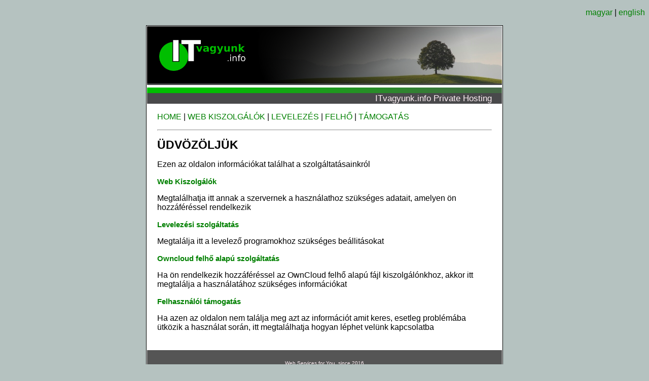

--- FILE ---
content_type: text/html; charset=UTF-8
request_url: https://itvagyunk.info/en/home.php
body_size: 1060
content:
<!DOCTYPE html>
<html>
<head>
<title>ITvagyunk.info Private Hosting</title>
<!--meta name="generator" content=""-->
<!--meta name="author" content=""-->
<!--meta name="date" content=""-->
<!--meta name="copyright" content=""-->
<meta name="keywords" content="itvagyunk.info, hosting">
<meta name="description" content="ITvagyunk.info Private Hosting">
<!--meta name="ROBOTS" content="NOINDEX, NOFOLLOW"-->
<meta http-equiv="content-type" content="text/html; charset=UTF-8">
<meta http-equiv="content-type" content="application/xhtml+xml; charset=UTF-8">
<meta http-equiv="content-style-type" content="text/css">
<meta http-equiv="expires" content="0">
<link href="../styles.css" rel="stylesheet" type="text/css">
<link rel="shortcut icon" href="../favicon.ico" type="image/vnd.microsoft.icon" />
<link rel="icon" href="../favicon.ico" type="image/vnd.microsoft.icon" />
</head>
<body>
<div align="right">
<p><a href="../hu/index.php">magyar</a> | <a href="../en/index.php">english</a></p>
</div>

<div class="frame" id="frame">
<div class="header" id="header">
<img class="brandlogo" alt="" src="../ITvagyunk_logo.png" />
<p class="brandtext">ITvagyunk.info Private Hosting</p>
</div>
<div id="content">
<div class="headmenu">

<p><a href="home.php">HOME</a> | <a href="hosts.php">WEB KISZOLGÁLÓK</a> | <a href="mailservice.php">LEVELEZÉS</a> | <a href="owncloud.php">FELHŐ</a> | <a href="support.php">TÁMOGATÁS</a></p>
</div><hr />

<h1>ÜDVÖZÖLJÜK</h1>
<p>Ezen az oldalon információkat találhat a szolgáltatásainkról</p>
<h2><a href="hosts.php"><strong>Web Kiszolgálók</strong></a></h2>
<p>Megtalálhatja itt annak a szervernek a használathoz szükséges
adatait, amelyen ön hozzáféréssel rendelkezik</p>
<h2><a href="mailservice.php"><strong>Levelezési szolgáltatás</strong></a></h2>
<p>Megtalálja itt a levelező programokhoz szükséges beállitásokat</p>
<h2><a href="owncloud.php"><strong>Owncloud felhő alapú szolgáltatás</strong></a></h2>
<p>Ha ön rendelkezik hozzáféréssel az OwnCloud felhő alapú fájl
kiszolgálónkhoz, akkor itt megtalálja a használatához szükséges
információkat</p>
<h2><a href="support.php"><strong>Felhasználói támogatás</strong></a></h2>
<p>Ha azen az oldalon nem találja meg azt az információt amit keres,
esetleg problémába ütközik a használat során, itt megtalálhatja hogyan
léphet velünk kapcsolatba</p>

</div>
<div class="footer" id="footer">
<p class="fcenter">Web Services for You, since 2016</p>
</div>
</div>


</body>
</html>



--- FILE ---
content_type: text/css
request_url: https://itvagyunk.info/styles.css
body_size: 473
content:
body {
	background-color: #B5C2C0;
	font-family: "Lucida Sans Unicode", "Lucida Grande", sans-serif
}

a {
	text-decoration: none;
	color: green;
}

h1 {
	font-size: 23px;
}

h2 {
	font-size: 15px;
}

#frame {
	background-color: #fff;
	 margin: auto;
	 min-width: 500px;
    max-width: 700px;
    border: 1px solid black;
    padding: 1px;
    }

#header {
    background-image: url("headbg.png");
    padding: 20px;
    padding-top: 12px;
    padding-bottom: 0px;
    }

.brandlogo {
	width: 200px;
	height: 100px;
}

.brandtext {
	text-align: right;
	color: #FFF0F5;
	font-size: 17px;
}

#content {
	padding-left: 20px;
	padding-right: 20px;
	padding-bottom: 20px;
}

#footer {
	color: #FFF0F5;
	background: #555;
	padding: 10px;
}

.fcenter {
	font-size: 10px;
	text-align: center;
}

.headmenu {
}

.tables {
	border: 0;
	margin-left: auto;
	margin-right: auto;
	
}

.tables td {
		
	padding: 7px;
	padding-bottom: 25px;
	background-color: #c8dada;
	text-align: left;
	vertical-align: top;
}

.tables th {
	padding: 7px;
	background-color: #c8dada;
	text-align: left;
	vertical-align: top;
}

.thcol {

}
